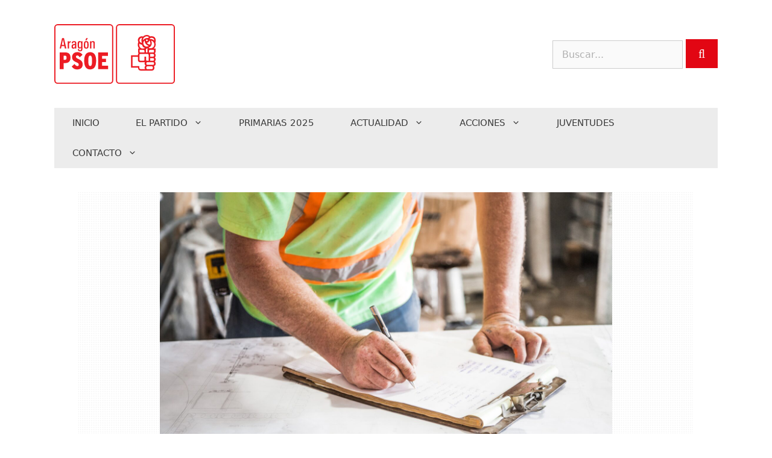

--- FILE ---
content_type: text/html; charset=UTF-8
request_url: https://aragonpsoe.es/blog/2021/07/21/aragon-recibira-20-millones-de-euros-de-fondos-europeos-para-impulsar-politicas-activas-de-empleo/
body_size: 23593
content:
<!DOCTYPE html>
<html lang="es">
<head>
	<meta charset="UTF-8">
	<meta name='robots' content='index, follow, max-image-preview:large, max-snippet:-1, max-video-preview:-1' />
<meta name="viewport" content="width=device-width, initial-scale=1">
	<!-- This site is optimized with the Yoast SEO plugin v26.6 - https://yoast.com/wordpress/plugins/seo/ -->
	<title>Aragón recibirá 20 millones de euros de fondos europeos para impulsar políticas activas de empleo | PSOE Aragón</title>
	<link rel="canonical" href="https://aragonpsoe.es/blog/2021/07/21/aragon-recibira-20-millones-de-euros-de-fondos-europeos-para-impulsar-politicas-activas-de-empleo/" />
	<meta property="og:locale" content="es_ES" />
	<meta property="og:type" content="article" />
	<meta property="og:title" content="Aragón recibirá 20 millones de euros de fondos europeos para impulsar políticas activas de empleo | PSOE Aragón" />
	<meta property="og:description" content="Marta Gastón ha participado en la reunión de la Conferencia Sectorial de Empleo y Asuntos Laborales en la que se han repartido fondos europeos con cargo al Mecanismo de Recuperación y Resiliencia" />
	<meta property="og:url" content="https://aragonpsoe.es/blog/2021/07/21/aragon-recibira-20-millones-de-euros-de-fondos-europeos-para-impulsar-politicas-activas-de-empleo/" />
	<meta property="og:site_name" content="PSOE Aragón" />
	<meta property="article:publisher" content="https://www.facebook.com/psoearagon" />
	<meta property="article:published_time" content="2021-07-21T12:26:00+00:00" />
	<meta property="og:image" content="https://aragonpsoe.es/wp-content/uploads/2021/07/pexels-burst-544965-scaled.jpg" />
	<meta property="og:image:width" content="2000" />
	<meta property="og:image:height" content="1333" />
	<meta property="og:image:type" content="image/jpeg" />
	<meta name="author" content="Aragón PSOE" />
	<meta name="twitter:card" content="summary_large_image" />
	<meta name="twitter:creator" content="@wpscps" />
	<meta name="twitter:site" content="@aragonpsoe" />
	<meta name="twitter:label1" content="Escrito por" />
	<meta name="twitter:data1" content="Aragón PSOE" />
	<meta name="twitter:label2" content="Tiempo de lectura" />
	<meta name="twitter:data2" content="2 minutos" />
	<script type="application/ld+json" class="yoast-schema-graph">{"@context":"https://schema.org","@graph":[{"@type":"Article","@id":"https://aragonpsoe.es/blog/2021/07/21/aragon-recibira-20-millones-de-euros-de-fondos-europeos-para-impulsar-politicas-activas-de-empleo/#article","isPartOf":{"@id":"https://aragonpsoe.es/blog/2021/07/21/aragon-recibira-20-millones-de-euros-de-fondos-europeos-para-impulsar-politicas-activas-de-empleo/"},"author":{"name":"Aragón PSOE","@id":"https://aragonpsoe.es/#/schema/person/35af5229f74c4a98236221dfc61cecdc"},"headline":"Aragón recibirá 20 millones de euros de fondos europeos para impulsar políticas activas de empleo","datePublished":"2021-07-21T12:26:00+00:00","mainEntityOfPage":{"@id":"https://aragonpsoe.es/blog/2021/07/21/aragon-recibira-20-millones-de-euros-de-fondos-europeos-para-impulsar-politicas-activas-de-empleo/"},"wordCount":483,"publisher":{"@id":"https://aragonpsoe.es/#organization"},"image":{"@id":"https://aragonpsoe.es/blog/2021/07/21/aragon-recibira-20-millones-de-euros-de-fondos-europeos-para-impulsar-politicas-activas-de-empleo/#primaryimage"},"thumbnailUrl":"https://aragonpsoe.es/wp-content/uploads/2021/07/pexels-burst-544965-scaled.jpg","keywords":["Empleo"],"articleSection":["Noticias"],"inLanguage":"es"},{"@type":"WebPage","@id":"https://aragonpsoe.es/blog/2021/07/21/aragon-recibira-20-millones-de-euros-de-fondos-europeos-para-impulsar-politicas-activas-de-empleo/","url":"https://aragonpsoe.es/blog/2021/07/21/aragon-recibira-20-millones-de-euros-de-fondos-europeos-para-impulsar-politicas-activas-de-empleo/","name":"Aragón recibirá 20 millones de euros de fondos europeos para impulsar políticas activas de empleo | PSOE Aragón","isPartOf":{"@id":"https://aragonpsoe.es/#website"},"primaryImageOfPage":{"@id":"https://aragonpsoe.es/blog/2021/07/21/aragon-recibira-20-millones-de-euros-de-fondos-europeos-para-impulsar-politicas-activas-de-empleo/#primaryimage"},"image":{"@id":"https://aragonpsoe.es/blog/2021/07/21/aragon-recibira-20-millones-de-euros-de-fondos-europeos-para-impulsar-politicas-activas-de-empleo/#primaryimage"},"thumbnailUrl":"https://aragonpsoe.es/wp-content/uploads/2021/07/pexels-burst-544965-scaled.jpg","datePublished":"2021-07-21T12:26:00+00:00","breadcrumb":{"@id":"https://aragonpsoe.es/blog/2021/07/21/aragon-recibira-20-millones-de-euros-de-fondos-europeos-para-impulsar-politicas-activas-de-empleo/#breadcrumb"},"inLanguage":"es","potentialAction":[{"@type":"ReadAction","target":["https://aragonpsoe.es/blog/2021/07/21/aragon-recibira-20-millones-de-euros-de-fondos-europeos-para-impulsar-politicas-activas-de-empleo/"]}]},{"@type":"ImageObject","inLanguage":"es","@id":"https://aragonpsoe.es/blog/2021/07/21/aragon-recibira-20-millones-de-euros-de-fondos-europeos-para-impulsar-politicas-activas-de-empleo/#primaryimage","url":"https://aragonpsoe.es/wp-content/uploads/2021/07/pexels-burst-544965-scaled.jpg","contentUrl":"https://aragonpsoe.es/wp-content/uploads/2021/07/pexels-burst-544965-scaled.jpg","width":2000,"height":1333},{"@type":"BreadcrumbList","@id":"https://aragonpsoe.es/blog/2021/07/21/aragon-recibira-20-millones-de-euros-de-fondos-europeos-para-impulsar-politicas-activas-de-empleo/#breadcrumb","itemListElement":[{"@type":"ListItem","position":1,"name":"Portada","item":"https://aragonpsoe.es/"},{"@type":"ListItem","position":2,"name":"Actualidad","item":"https://aragonpsoe.es/actualidad/"},{"@type":"ListItem","position":3,"name":"Aragón recibirá 20 millones de euros de fondos europeos para impulsar políticas activas de empleo"}]},{"@type":"WebSite","@id":"https://aragonpsoe.es/#website","url":"https://aragonpsoe.es/","name":"PSOE Aragón","description":"Web Oficial del PSOE en Aragón","publisher":{"@id":"https://aragonpsoe.es/#organization"},"potentialAction":[{"@type":"SearchAction","target":{"@type":"EntryPoint","urlTemplate":"https://aragonpsoe.es/?s={search_term_string}"},"query-input":{"@type":"PropertyValueSpecification","valueRequired":true,"valueName":"search_term_string"}}],"inLanguage":"es"},{"@type":"Organization","@id":"https://aragonpsoe.es/#organization","name":"PSOE Aragón","url":"https://aragonpsoe.es/","logo":{"@type":"ImageObject","inLanguage":"es","@id":"https://aragonpsoe.es/#/schema/logo/image/","url":"https://aragonpsoe.es/wp-content/uploads/2021/08/Logo-ARAGON-PSOE.svg","contentUrl":"https://aragonpsoe.es/wp-content/uploads/2021/08/Logo-ARAGON-PSOE.svg","width":413,"height":204,"caption":"PSOE Aragón"},"image":{"@id":"https://aragonpsoe.es/#/schema/logo/image/"},"sameAs":["https://www.facebook.com/psoearagon","https://x.com/aragonpsoe","https://www.youtube.com/channel/UC8H5HKrI1UnVYwTShFdbrzg"]},{"@type":"Person","@id":"https://aragonpsoe.es/#/schema/person/35af5229f74c4a98236221dfc61cecdc","name":"Aragón PSOE","sameAs":["https://x.com/wpscps"],"url":"https://aragonpsoe.es/blog/author/aragonpsoe/"}]}</script>
	<!-- / Yoast SEO plugin. -->


<link href='https://fonts.gstatic.com' crossorigin rel='preconnect' />
<link href='https://fonts.googleapis.com' crossorigin rel='preconnect' />
<link rel="alternate" type="application/rss+xml" title="PSOE Aragón &raquo; Feed" href="https://aragonpsoe.es/feed/" />
<link rel="alternate" type="application/rss+xml" title="PSOE Aragón &raquo; Feed de los comentarios" href="https://aragonpsoe.es/comments/feed/" />
<link rel="alternate" title="oEmbed (JSON)" type="application/json+oembed" href="https://aragonpsoe.es/wp-json/oembed/1.0/embed?url=https%3A%2F%2Faragonpsoe.es%2Fblog%2F2021%2F07%2F21%2Faragon-recibira-20-millones-de-euros-de-fondos-europeos-para-impulsar-politicas-activas-de-empleo%2F" />
<link rel="alternate" title="oEmbed (XML)" type="text/xml+oembed" href="https://aragonpsoe.es/wp-json/oembed/1.0/embed?url=https%3A%2F%2Faragonpsoe.es%2Fblog%2F2021%2F07%2F21%2Faragon-recibira-20-millones-de-euros-de-fondos-europeos-para-impulsar-politicas-activas-de-empleo%2F&#038;format=xml" />
<style id='wp-img-auto-sizes-contain-inline-css'>
img:is([sizes=auto i],[sizes^="auto," i]){contain-intrinsic-size:3000px 1500px}
/*# sourceURL=wp-img-auto-sizes-contain-inline-css */
</style>

<link rel='stylesheet' id='generate-fonts-css' href='//fonts.googleapis.com/css?family=Oswald:regular,700' media='all' />
<style id='wp-emoji-styles-inline-css'>

	img.wp-smiley, img.emoji {
		display: inline !important;
		border: none !important;
		box-shadow: none !important;
		height: 1em !important;
		width: 1em !important;
		margin: 0 0.07em !important;
		vertical-align: -0.1em !important;
		background: none !important;
		padding: 0 !important;
	}
/*# sourceURL=wp-emoji-styles-inline-css */
</style>
<link rel='stylesheet' id='wp-block-library-css' href='https://aragonpsoe.es/wp-includes/css/dist/block-library/style.min.css?ver=6.9' media='all' />
<style id='classic-theme-styles-inline-css'>
/*! This file is auto-generated */
.wp-block-button__link{color:#fff;background-color:#32373c;border-radius:9999px;box-shadow:none;text-decoration:none;padding:calc(.667em + 2px) calc(1.333em + 2px);font-size:1.125em}.wp-block-file__button{background:#32373c;color:#fff;text-decoration:none}
/*# sourceURL=/wp-includes/css/classic-themes.min.css */
</style>
<style id='safe-svg-svg-icon-style-inline-css'>
.safe-svg-cover{text-align:center}.safe-svg-cover .safe-svg-inside{display:inline-block;max-width:100%}.safe-svg-cover svg{fill:currentColor;height:100%;max-height:100%;max-width:100%;width:100%}

/*# sourceURL=https://aragonpsoe.es/wp-content/plugins/safe-svg/dist/safe-svg-block-frontend.css */
</style>
<style id='global-styles-inline-css'>
:root{--wp--preset--aspect-ratio--square: 1;--wp--preset--aspect-ratio--4-3: 4/3;--wp--preset--aspect-ratio--3-4: 3/4;--wp--preset--aspect-ratio--3-2: 3/2;--wp--preset--aspect-ratio--2-3: 2/3;--wp--preset--aspect-ratio--16-9: 16/9;--wp--preset--aspect-ratio--9-16: 9/16;--wp--preset--color--black: #000000;--wp--preset--color--cyan-bluish-gray: #abb8c3;--wp--preset--color--white: #ffffff;--wp--preset--color--pale-pink: #f78da7;--wp--preset--color--vivid-red: #cf2e2e;--wp--preset--color--luminous-vivid-orange: #ff6900;--wp--preset--color--luminous-vivid-amber: #fcb900;--wp--preset--color--light-green-cyan: #7bdcb5;--wp--preset--color--vivid-green-cyan: #00d084;--wp--preset--color--pale-cyan-blue: #8ed1fc;--wp--preset--color--vivid-cyan-blue: #0693e3;--wp--preset--color--vivid-purple: #9b51e0;--wp--preset--color--contrast: var(--contrast);--wp--preset--color--contrast-2: var(--contrast-2);--wp--preset--color--contrast-3: var(--contrast-3);--wp--preset--color--base: var(--base);--wp--preset--color--base-2: var(--base-2);--wp--preset--color--base-3: var(--base-3);--wp--preset--color--accent: var(--accent);--wp--preset--gradient--vivid-cyan-blue-to-vivid-purple: linear-gradient(135deg,rgb(6,147,227) 0%,rgb(155,81,224) 100%);--wp--preset--gradient--light-green-cyan-to-vivid-green-cyan: linear-gradient(135deg,rgb(122,220,180) 0%,rgb(0,208,130) 100%);--wp--preset--gradient--luminous-vivid-amber-to-luminous-vivid-orange: linear-gradient(135deg,rgb(252,185,0) 0%,rgb(255,105,0) 100%);--wp--preset--gradient--luminous-vivid-orange-to-vivid-red: linear-gradient(135deg,rgb(255,105,0) 0%,rgb(207,46,46) 100%);--wp--preset--gradient--very-light-gray-to-cyan-bluish-gray: linear-gradient(135deg,rgb(238,238,238) 0%,rgb(169,184,195) 100%);--wp--preset--gradient--cool-to-warm-spectrum: linear-gradient(135deg,rgb(74,234,220) 0%,rgb(151,120,209) 20%,rgb(207,42,186) 40%,rgb(238,44,130) 60%,rgb(251,105,98) 80%,rgb(254,248,76) 100%);--wp--preset--gradient--blush-light-purple: linear-gradient(135deg,rgb(255,206,236) 0%,rgb(152,150,240) 100%);--wp--preset--gradient--blush-bordeaux: linear-gradient(135deg,rgb(254,205,165) 0%,rgb(254,45,45) 50%,rgb(107,0,62) 100%);--wp--preset--gradient--luminous-dusk: linear-gradient(135deg,rgb(255,203,112) 0%,rgb(199,81,192) 50%,rgb(65,88,208) 100%);--wp--preset--gradient--pale-ocean: linear-gradient(135deg,rgb(255,245,203) 0%,rgb(182,227,212) 50%,rgb(51,167,181) 100%);--wp--preset--gradient--electric-grass: linear-gradient(135deg,rgb(202,248,128) 0%,rgb(113,206,126) 100%);--wp--preset--gradient--midnight: linear-gradient(135deg,rgb(2,3,129) 0%,rgb(40,116,252) 100%);--wp--preset--font-size--small: 13px;--wp--preset--font-size--medium: 20px;--wp--preset--font-size--large: 36px;--wp--preset--font-size--x-large: 42px;--wp--preset--spacing--20: 0.44rem;--wp--preset--spacing--30: 0.67rem;--wp--preset--spacing--40: 1rem;--wp--preset--spacing--50: 1.5rem;--wp--preset--spacing--60: 2.25rem;--wp--preset--spacing--70: 3.38rem;--wp--preset--spacing--80: 5.06rem;--wp--preset--shadow--natural: 6px 6px 9px rgba(0, 0, 0, 0.2);--wp--preset--shadow--deep: 12px 12px 50px rgba(0, 0, 0, 0.4);--wp--preset--shadow--sharp: 6px 6px 0px rgba(0, 0, 0, 0.2);--wp--preset--shadow--outlined: 6px 6px 0px -3px rgb(255, 255, 255), 6px 6px rgb(0, 0, 0);--wp--preset--shadow--crisp: 6px 6px 0px rgb(0, 0, 0);}:where(.is-layout-flex){gap: 0.5em;}:where(.is-layout-grid){gap: 0.5em;}body .is-layout-flex{display: flex;}.is-layout-flex{flex-wrap: wrap;align-items: center;}.is-layout-flex > :is(*, div){margin: 0;}body .is-layout-grid{display: grid;}.is-layout-grid > :is(*, div){margin: 0;}:where(.wp-block-columns.is-layout-flex){gap: 2em;}:where(.wp-block-columns.is-layout-grid){gap: 2em;}:where(.wp-block-post-template.is-layout-flex){gap: 1.25em;}:where(.wp-block-post-template.is-layout-grid){gap: 1.25em;}.has-black-color{color: var(--wp--preset--color--black) !important;}.has-cyan-bluish-gray-color{color: var(--wp--preset--color--cyan-bluish-gray) !important;}.has-white-color{color: var(--wp--preset--color--white) !important;}.has-pale-pink-color{color: var(--wp--preset--color--pale-pink) !important;}.has-vivid-red-color{color: var(--wp--preset--color--vivid-red) !important;}.has-luminous-vivid-orange-color{color: var(--wp--preset--color--luminous-vivid-orange) !important;}.has-luminous-vivid-amber-color{color: var(--wp--preset--color--luminous-vivid-amber) !important;}.has-light-green-cyan-color{color: var(--wp--preset--color--light-green-cyan) !important;}.has-vivid-green-cyan-color{color: var(--wp--preset--color--vivid-green-cyan) !important;}.has-pale-cyan-blue-color{color: var(--wp--preset--color--pale-cyan-blue) !important;}.has-vivid-cyan-blue-color{color: var(--wp--preset--color--vivid-cyan-blue) !important;}.has-vivid-purple-color{color: var(--wp--preset--color--vivid-purple) !important;}.has-black-background-color{background-color: var(--wp--preset--color--black) !important;}.has-cyan-bluish-gray-background-color{background-color: var(--wp--preset--color--cyan-bluish-gray) !important;}.has-white-background-color{background-color: var(--wp--preset--color--white) !important;}.has-pale-pink-background-color{background-color: var(--wp--preset--color--pale-pink) !important;}.has-vivid-red-background-color{background-color: var(--wp--preset--color--vivid-red) !important;}.has-luminous-vivid-orange-background-color{background-color: var(--wp--preset--color--luminous-vivid-orange) !important;}.has-luminous-vivid-amber-background-color{background-color: var(--wp--preset--color--luminous-vivid-amber) !important;}.has-light-green-cyan-background-color{background-color: var(--wp--preset--color--light-green-cyan) !important;}.has-vivid-green-cyan-background-color{background-color: var(--wp--preset--color--vivid-green-cyan) !important;}.has-pale-cyan-blue-background-color{background-color: var(--wp--preset--color--pale-cyan-blue) !important;}.has-vivid-cyan-blue-background-color{background-color: var(--wp--preset--color--vivid-cyan-blue) !important;}.has-vivid-purple-background-color{background-color: var(--wp--preset--color--vivid-purple) !important;}.has-black-border-color{border-color: var(--wp--preset--color--black) !important;}.has-cyan-bluish-gray-border-color{border-color: var(--wp--preset--color--cyan-bluish-gray) !important;}.has-white-border-color{border-color: var(--wp--preset--color--white) !important;}.has-pale-pink-border-color{border-color: var(--wp--preset--color--pale-pink) !important;}.has-vivid-red-border-color{border-color: var(--wp--preset--color--vivid-red) !important;}.has-luminous-vivid-orange-border-color{border-color: var(--wp--preset--color--luminous-vivid-orange) !important;}.has-luminous-vivid-amber-border-color{border-color: var(--wp--preset--color--luminous-vivid-amber) !important;}.has-light-green-cyan-border-color{border-color: var(--wp--preset--color--light-green-cyan) !important;}.has-vivid-green-cyan-border-color{border-color: var(--wp--preset--color--vivid-green-cyan) !important;}.has-pale-cyan-blue-border-color{border-color: var(--wp--preset--color--pale-cyan-blue) !important;}.has-vivid-cyan-blue-border-color{border-color: var(--wp--preset--color--vivid-cyan-blue) !important;}.has-vivid-purple-border-color{border-color: var(--wp--preset--color--vivid-purple) !important;}.has-vivid-cyan-blue-to-vivid-purple-gradient-background{background: var(--wp--preset--gradient--vivid-cyan-blue-to-vivid-purple) !important;}.has-light-green-cyan-to-vivid-green-cyan-gradient-background{background: var(--wp--preset--gradient--light-green-cyan-to-vivid-green-cyan) !important;}.has-luminous-vivid-amber-to-luminous-vivid-orange-gradient-background{background: var(--wp--preset--gradient--luminous-vivid-amber-to-luminous-vivid-orange) !important;}.has-luminous-vivid-orange-to-vivid-red-gradient-background{background: var(--wp--preset--gradient--luminous-vivid-orange-to-vivid-red) !important;}.has-very-light-gray-to-cyan-bluish-gray-gradient-background{background: var(--wp--preset--gradient--very-light-gray-to-cyan-bluish-gray) !important;}.has-cool-to-warm-spectrum-gradient-background{background: var(--wp--preset--gradient--cool-to-warm-spectrum) !important;}.has-blush-light-purple-gradient-background{background: var(--wp--preset--gradient--blush-light-purple) !important;}.has-blush-bordeaux-gradient-background{background: var(--wp--preset--gradient--blush-bordeaux) !important;}.has-luminous-dusk-gradient-background{background: var(--wp--preset--gradient--luminous-dusk) !important;}.has-pale-ocean-gradient-background{background: var(--wp--preset--gradient--pale-ocean) !important;}.has-electric-grass-gradient-background{background: var(--wp--preset--gradient--electric-grass) !important;}.has-midnight-gradient-background{background: var(--wp--preset--gradient--midnight) !important;}.has-small-font-size{font-size: var(--wp--preset--font-size--small) !important;}.has-medium-font-size{font-size: var(--wp--preset--font-size--medium) !important;}.has-large-font-size{font-size: var(--wp--preset--font-size--large) !important;}.has-x-large-font-size{font-size: var(--wp--preset--font-size--x-large) !important;}
:where(.wp-block-post-template.is-layout-flex){gap: 1.25em;}:where(.wp-block-post-template.is-layout-grid){gap: 1.25em;}
:where(.wp-block-term-template.is-layout-flex){gap: 1.25em;}:where(.wp-block-term-template.is-layout-grid){gap: 1.25em;}
:where(.wp-block-columns.is-layout-flex){gap: 2em;}:where(.wp-block-columns.is-layout-grid){gap: 2em;}
:root :where(.wp-block-pullquote){font-size: 1.5em;line-height: 1.6;}
/*# sourceURL=global-styles-inline-css */
</style>
<link rel='stylesheet' id='contact-form-7-css' href='https://aragonpsoe.es/wp-content/plugins/contact-form-7/includes/css/styles.css?ver=6.1.4' media='all' />
<link rel='stylesheet' id='wp-show-posts-css' href='https://aragonpsoe.es/wp-content/plugins/wp-show-posts/css/wp-show-posts-min.css?ver=1.1.6' media='all' />
<link rel='stylesheet' id='wp-show-posts-pro-css' href='https://aragonpsoe.es/wp-content/plugins/wp-show-posts-pro/css/wp-show-posts.min.css?ver=1.0.0' media='all' />
<link rel='stylesheet' id='wpb-google-fonts-css' href='https://fonts.googleapis.com/css?family=Poppins&#038;ver=6.9' media='all' />
<link rel='stylesheet' id='generate-widget-areas-css' href='https://aragonpsoe.es/wp-content/themes/generatepress/assets/css/components/widget-areas.min.css?ver=3.6.1' media='all' />
<link rel='stylesheet' id='generate-style-css' href='https://aragonpsoe.es/wp-content/themes/generatepress/assets/css/main.min.css?ver=3.6.1' media='all' />
<style id='generate-style-inline-css'>
body{background-color:#ffffff;color:#3a3a3a;}a{color:#e20613;}a:hover, a:focus, a:active{color:#000000;}.grid-container{max-width:1100px;}.wp-block-group__inner-container{max-width:1100px;margin-left:auto;margin-right:auto;}.site-header .header-image{width:200px;}:root{--contrast:#222222;--contrast-2:#575760;--contrast-3:#b2b2be;--base:#f0f0f0;--base-2:#f7f8f9;--base-3:#ffffff;--accent:#1e73be;}:root .has-contrast-color{color:var(--contrast);}:root .has-contrast-background-color{background-color:var(--contrast);}:root .has-contrast-2-color{color:var(--contrast-2);}:root .has-contrast-2-background-color{background-color:var(--contrast-2);}:root .has-contrast-3-color{color:var(--contrast-3);}:root .has-contrast-3-background-color{background-color:var(--contrast-3);}:root .has-base-color{color:var(--base);}:root .has-base-background-color{background-color:var(--base);}:root .has-base-2-color{color:var(--base-2);}:root .has-base-2-background-color{background-color:var(--base-2);}:root .has-base-3-color{color:var(--base-3);}:root .has-base-3-background-color{background-color:var(--base-3);}:root .has-accent-color{color:var(--accent);}:root .has-accent-background-color{background-color:var(--accent);}body, button, input, select, textarea{font-family:-apple-system, system-ui, BlinkMacSystemFont, "Segoe UI", Helvetica, Arial, sans-serif, "Apple Color Emoji", "Segoe UI Emoji", "Segoe UI Symbol";}body{line-height:1.5;}.entry-content > [class*="wp-block-"]:not(:last-child):not(.wp-block-heading){margin-bottom:1.5em;}.main-title{font-size:45px;}.main-navigation a, .menu-toggle{text-transform:uppercase;}.main-navigation .main-nav ul ul li a{font-size:14px;}.widget-title{text-transform:uppercase;font-size:15px;}.sidebar .widget, .footer-widgets .widget{font-size:17px;}h1{font-family:"Oswald", sans-serif;font-weight:400;text-transform:uppercase;font-size:40px;}h2{font-family:"Oswald", sans-serif;font-weight:400;font-size:25px;}h3{font-weight:400;font-size:20px;}h4{font-size:inherit;}h5{font-size:inherit;}@media (max-width:768px){.main-title{font-size:30px;}h1{font-size:30px;}h2{font-size:25px;}}.top-bar{background-color:#636363;color:#ffffff;}.top-bar a{color:#ffffff;}.top-bar a:hover{color:#303030;}.site-header{background-color:#ffffff;color:#3a3a3a;}.site-header a{color:#3a3a3a;}.main-title a,.main-title a:hover{color:#222222;}.site-description{color:#757575;}.main-navigation,.main-navigation ul ul{background-color:#ececec;}.main-navigation .main-nav ul li a, .main-navigation .menu-toggle, .main-navigation .menu-bar-items{color:#3a3a3a;}.main-navigation .main-nav ul li:not([class*="current-menu-"]):hover > a, .main-navigation .main-nav ul li:not([class*="current-menu-"]):focus > a, .main-navigation .main-nav ul li.sfHover:not([class*="current-menu-"]) > a, .main-navigation .menu-bar-item:hover > a, .main-navigation .menu-bar-item.sfHover > a{color:#e20613;}button.menu-toggle:hover,button.menu-toggle:focus{color:#3a3a3a;}.main-navigation .main-nav ul li[class*="current-menu-"] > a{color:#e20613;}.navigation-search input[type="search"],.navigation-search input[type="search"]:active, .navigation-search input[type="search"]:focus, .main-navigation .main-nav ul li.search-item.active > a, .main-navigation .menu-bar-items .search-item.active > a{color:#e20613;}.main-navigation ul ul{background-color:#3f3f3f;}.main-navigation .main-nav ul ul li a{color:#ffffff;}.main-navigation .main-nav ul ul li:not([class*="current-menu-"]):hover > a,.main-navigation .main-nav ul ul li:not([class*="current-menu-"]):focus > a, .main-navigation .main-nav ul ul li.sfHover:not([class*="current-menu-"]) > a{color:#ffffff;background-color:#4f4f4f;}.main-navigation .main-nav ul ul li[class*="current-menu-"] > a{color:#ffffff;background-color:#4f4f4f;}.separate-containers .inside-article, .separate-containers .comments-area, .separate-containers .page-header, .one-container .container, .separate-containers .paging-navigation, .inside-page-header{background-color:#ffffff;}.entry-meta{color:#595959;}.entry-meta a{color:#595959;}.entry-meta a:hover{color:#e20613;}.sidebar .widget{background-color:#ffffff;}.sidebar .widget .widget-title{color:#000000;}.footer-widgets{color:#0a0a0a;background-color:#646262;}.footer-widgets a{color:#ececec;}.footer-widgets .widget-title{color:#ffffff;}.site-info{color:#ffffff;background-color:#3a3a3a;}.site-info a{color:#ffffff;}.site-info a:hover{color:#606060;}.footer-bar .widget_nav_menu .current-menu-item a{color:#606060;}input[type="text"],input[type="email"],input[type="url"],input[type="password"],input[type="search"],input[type="tel"],input[type="number"],textarea,select{color:#666666;background-color:#fafafa;border-color:#cccccc;}input[type="text"]:focus,input[type="email"]:focus,input[type="url"]:focus,input[type="password"]:focus,input[type="search"]:focus,input[type="tel"]:focus,input[type="number"]:focus,textarea:focus,select:focus{color:#666666;background-color:#ffffff;border-color:#bfbfbf;}button,html input[type="button"],input[type="reset"],input[type="submit"],a.button,a.wp-block-button__link:not(.has-background){color:#ffffff;background-color:#e20613;}button:hover,html input[type="button"]:hover,input[type="reset"]:hover,input[type="submit"]:hover,a.button:hover,button:focus,html input[type="button"]:focus,input[type="reset"]:focus,input[type="submit"]:focus,a.button:focus,a.wp-block-button__link:not(.has-background):active,a.wp-block-button__link:not(.has-background):focus,a.wp-block-button__link:not(.has-background):hover{color:#ffffff;background-color:#f60715;}a.generate-back-to-top{background-color:rgba( 0,0,0,0.4 );color:#ffffff;}a.generate-back-to-top:hover,a.generate-back-to-top:focus{background-color:rgba( 0,0,0,0.6 );color:#ffffff;}:root{--gp-search-modal-bg-color:var(--base-3);--gp-search-modal-text-color:var(--contrast);--gp-search-modal-overlay-bg-color:rgba(0,0,0,0.2);}@media (max-width: 768px){.main-navigation .menu-bar-item:hover > a, .main-navigation .menu-bar-item.sfHover > a{background:none;color:#3a3a3a;}}.inside-top-bar{padding:10px;}.inside-top-bar.grid-container{max-width:1120px;}.inside-header{padding:40px;}.inside-header.grid-container{max-width:1180px;}.separate-containers .inside-article, .separate-containers .comments-area, .separate-containers .page-header, .separate-containers .paging-navigation, .one-container .site-content, .inside-page-header{padding:40px 0px 40px 0px;}.site-main .wp-block-group__inner-container{padding:40px 0px 40px 0px;}.separate-containers .paging-navigation{padding-top:20px;padding-bottom:20px;}.entry-content .alignwide, body:not(.no-sidebar) .entry-content .alignfull{margin-left:-0px;width:calc(100% + 0px);max-width:calc(100% + 0px);}.one-container.right-sidebar .site-main,.one-container.both-right .site-main{margin-right:0px;}.one-container.left-sidebar .site-main,.one-container.both-left .site-main{margin-left:0px;}.one-container.both-sidebars .site-main{margin:0px;}.main-navigation .main-nav ul li a,.menu-toggle,.main-navigation .menu-bar-item > a{padding-left:30px;padding-right:30px;line-height:50px;}.main-navigation .main-nav ul ul li a{padding:10px 30px 10px 30px;}.navigation-search input[type="search"]{height:50px;}.rtl .menu-item-has-children .dropdown-menu-toggle{padding-left:30px;}.menu-item-has-children .dropdown-menu-toggle{padding-right:30px;}.rtl .main-navigation .main-nav ul li.menu-item-has-children > a{padding-right:30px;}.footer-widgets-container.grid-container{max-width:1180px;}.inside-site-info{padding:20px;}.inside-site-info.grid-container{max-width:1140px;}@media (max-width:768px){.separate-containers .inside-article, .separate-containers .comments-area, .separate-containers .page-header, .separate-containers .paging-navigation, .one-container .site-content, .inside-page-header{padding:20px;}.site-main .wp-block-group__inner-container{padding:20px;}.inside-site-info{padding-right:10px;padding-left:10px;}.entry-content .alignwide, body:not(.no-sidebar) .entry-content .alignfull{margin-left:-20px;width:calc(100% + 40px);max-width:calc(100% + 40px);}.one-container .site-main .paging-navigation{margin-bottom:20px;}}.is-right-sidebar{width:25%;}.is-left-sidebar{width:25%;}.site-content .content-area{width:100%;}@media (max-width: 768px){.main-navigation .menu-toggle,.sidebar-nav-mobile:not(#sticky-placeholder){display:block;}.main-navigation ul,.gen-sidebar-nav,.main-navigation:not(.slideout-navigation):not(.toggled) .main-nav > ul,.has-inline-mobile-toggle #site-navigation .inside-navigation > *:not(.navigation-search):not(.main-nav){display:none;}.nav-align-right .inside-navigation,.nav-align-center .inside-navigation{justify-content:space-between;}}
.elementor-template-full-width .site-content{display:block;}
/*# sourceURL=generate-style-inline-css */
</style>
<link rel='stylesheet' id='generate-child-css' href='https://aragonpsoe.es/wp-content/themes/generatepress_child/style.css?ver=1517228789' media='all' />
<link rel='stylesheet' id='slb_core-css' href='https://aragonpsoe.es/wp-content/plugins/simple-lightbox/client/css/app.css?ver=2.9.4' media='all' />
<link rel='stylesheet' id='wp-pagenavi-css' href='https://aragonpsoe.es/wp-content/plugins/wp-pagenavi/pagenavi-css.css?ver=2.70' media='all' />
<link rel='stylesheet' id='tablepress-default-css' href='https://aragonpsoe.es/wp-content/plugins/tablepress/css/build/default.css?ver=3.2.6' media='all' />
<link rel='stylesheet' id='generate-blog-images-css' href='https://aragonpsoe.es/wp-content/plugins/gp-premium/blog/functions/css/featured-images.min.css?ver=2.5.5' media='all' />
<link rel='stylesheet' id='__EPYT__style-css' href='https://aragonpsoe.es/wp-content/plugins/youtube-embed-plus/styles/ytprefs.min.css?ver=14.2.3.3' media='all' />
<style id='__EPYT__style-inline-css'>

                .epyt-gallery-thumb {
                        width: 33.333%;
                }
                
/*# sourceURL=__EPYT__style-inline-css */
</style>
<!--n2css--><!--n2js--><script src="https://aragonpsoe.es/wp-includes/js/tinymce/tinymce.min.js?ver=49110-20250317" id="wp-tinymce-root-js"></script>
<script src="https://aragonpsoe.es/wp-includes/js/tinymce/plugins/compat3x/plugin.min.js?ver=49110-20250317" id="wp-tinymce-js"></script>
<script src="https://aragonpsoe.es/wp-includes/js/jquery/jquery.min.js?ver=3.7.1" id="jquery-core-js"></script>
<script src="https://aragonpsoe.es/wp-includes/js/jquery/jquery-migrate.min.js?ver=3.4.1" id="jquery-migrate-js"></script>
<script id="__ytprefs__-js-extra">
var _EPYT_ = {"ajaxurl":"https://aragonpsoe.es/wp-admin/admin-ajax.php","security":"41c0609574","gallery_scrolloffset":"20","eppathtoscripts":"https://aragonpsoe.es/wp-content/plugins/youtube-embed-plus/scripts/","eppath":"https://aragonpsoe.es/wp-content/plugins/youtube-embed-plus/","epresponsiveselector":"[\"iframe.__youtube_prefs__\",\"iframe[src*='youtube.com']\",\"iframe[src*='youtube-nocookie.com']\",\"iframe[data-ep-src*='youtube.com']\",\"iframe[data-ep-src*='youtube-nocookie.com']\",\"iframe[data-ep-gallerysrc*='youtube.com']\"]","epdovol":"1","version":"14.2.3.3","evselector":"iframe.__youtube_prefs__[src], iframe[src*=\"youtube.com/embed/\"], iframe[src*=\"youtube-nocookie.com/embed/\"]","ajax_compat":"","maxres_facade":"eager","ytapi_load":"light","pause_others":"","stopMobileBuffer":"1","facade_mode":"","not_live_on_channel":""};
//# sourceURL=__ytprefs__-js-extra
</script>
<script src="https://aragonpsoe.es/wp-content/plugins/youtube-embed-plus/scripts/ytprefs.min.js?ver=14.2.3.3" id="__ytprefs__-js"></script>
<link rel="https://api.w.org/" href="https://aragonpsoe.es/wp-json/" /><link rel="alternate" title="JSON" type="application/json" href="https://aragonpsoe.es/wp-json/wp/v2/posts/19519" /><link rel="EditURI" type="application/rsd+xml" title="RSD" href="https://aragonpsoe.es/xmlrpc.php?rsd" />
<link rel='shortlink' href='https://aragonpsoe.es/?p=19519' />
<!-- Global site tag (gtag.js) - Google Analytics -->
<script async src="https://www.googletagmanager.com/gtag/js?id=UA-129295568-1"></script>
<script>
  window.dataLayer = window.dataLayer || [];
  function gtag(){dataLayer.push(arguments);}
  gtag('js', new Date());

  gtag('config', 'UA-129295568-1');
</script>

<meta name="google-site-verification" content="x7UFtD8AFvcX_VcP5_VIxf7h2ZHNR9XplGO8AiI0RaE" />
<meta name="generator" content="Elementor 3.33.6; features: additional_custom_breakpoints; settings: css_print_method-external, google_font-enabled, font_display-auto">
			<style>
				.e-con.e-parent:nth-of-type(n+4):not(.e-lazyloaded):not(.e-no-lazyload),
				.e-con.e-parent:nth-of-type(n+4):not(.e-lazyloaded):not(.e-no-lazyload) * {
					background-image: none !important;
				}
				@media screen and (max-height: 1024px) {
					.e-con.e-parent:nth-of-type(n+3):not(.e-lazyloaded):not(.e-no-lazyload),
					.e-con.e-parent:nth-of-type(n+3):not(.e-lazyloaded):not(.e-no-lazyload) * {
						background-image: none !important;
					}
				}
				@media screen and (max-height: 640px) {
					.e-con.e-parent:nth-of-type(n+2):not(.e-lazyloaded):not(.e-no-lazyload),
					.e-con.e-parent:nth-of-type(n+2):not(.e-lazyloaded):not(.e-no-lazyload) * {
						background-image: none !important;
					}
				}
			</style>
			<link rel="icon" href="https://aragonpsoe.es/wp-content/uploads/2018/03/cropped-favicon-32x32.png" sizes="32x32" />
<link rel="icon" href="https://aragonpsoe.es/wp-content/uploads/2018/03/cropped-favicon-192x192.png" sizes="192x192" />
<link rel="apple-touch-icon" href="https://aragonpsoe.es/wp-content/uploads/2018/03/cropped-favicon-180x180.png" />
<meta name="msapplication-TileImage" content="https://aragonpsoe.es/wp-content/uploads/2018/03/cropped-favicon-270x270.png" />
		<style id="wp-custom-css">
			.home .page-header-image {
background-color: #d53614;
}

/* LOGO PSOE */
.header-image {
    max-width: 200px;
}
/* LOGO PSOE ANTES DE WIDGET AREA CABECERA EN MOVILES*/
@media (max-width: 768px) {
    .inside-header {
        display: -webkit-box;
        display: -moz-box;
        display: -ms-flexbox;
        display: -webkit-flex;
        display: flex;
        flex-flow: column;
    }
	.inside-header>:not(:last-child):not(.main-navigation) {
				margin-bottom: 0!important;
	}
	
    .site-branding {
        order: 2;
        -webkit-order: 2;
    }
    .site-logo {
        order: 3;
        -webkit-order: 3;
			  margin-bottom: 40px;
    }
    .header-widget {
        order: 4;
        -webkit-order: 4;
    }
}

/* MARGENES PAGINA */
@media (min-width: 769px) {
#page {
    padding: 0 40px;
}
}

/* CUSTOM SEARCH */
input[type="search"].search-field {
    width: 70%;
    min-width: 150px;
}

input[type="search"].search-field::placeholder {
    color: #b0b0b0;
    font-size: 16px;
}

input[type="submit"].search-submit {
    display: inline-block;
    padding: 8px 20px;
    font-family: fontawesome;
    font-size: 20px;
}

@media (min-width:768px){
	.header-widget aside {
		text-align:right;
	}
}

@media (max-width:768px){
    input[type="submit"].search-submit {
        float: none;
    }
}

/* SUB MENU NAVIGATION */
.main-navigation ul ul {
    width: 300px;
}

/* HOME CABECERA CONGRESO */
.home .page-header-image, .page-id-5979 .page-header-image {
    background-color: #e42212;
    width: 100%;
    max-width: none;
    text-align: center;
}

/* HOME REDES */
.redes-container {
	margin: 60px 0;
}

.redes-psoe {
	display: flex;
	margin: 0;
	align-content: stretch;
	justify-content: space-around;
}
.redes-psoe li {
  float: none !important;
  list-style-type: none !important;
	width: 100%;
	text-align: center;
}
.redes-psoe li a {
  margin: 0 8px !important;
  padding: 10px !important;
  background-color: #e20613;
	display:block;
	color: #FFF;
}
.redes-psoe a:hover {
  background-color: #f60715;
}
.redes-psoe li i {
	font-size: 2em;
}
@media (max-width: 460px) {
	.redes-psoe {display: block;}
	.redes-psoe li a {
		margin: 8px !important;}
}

/* HOME NOTICIAS LOOP */
.featured-column{
    width: 100% !important;
}

.featured-column h2.wp-show-posts-entry-title {
    font-size: 32px!important;
}

.featured-column .wp-show-posts-image {
    float: left;
    margin-right: 20px;
}

@media (max-width: 768px) {
    .featured-column .wp-show-posts-image { 
	    width: 100%;
		margin-right: 0;
	}
}

.wp-show-posts h2.wp-show-posts-entry-title {
    font-weight: 700;
    line-height: 1.2em;
    font-size: 23px;
}

.wp-show-posts-image, .post-image {
	background-image: url("/wp-content/uploads/2017/11/subtle_dots.png");
}

@media all and (-webkit-min-device-pixel-ratio : 1.5),
 all and (-o-min-device-pixel-ratio: 3/2),
 all and (min--moz-device-pixel-ratio: 1.5),
 all and (min-device-pixel-ratio: 1.5) {
 
	.page-header-image-single {
		background-image: url("/wp-content/uploads/2017/11/subtle_dots_@2X.png");
	}
}


.wp-show-posts-image img, .post-image img {
    display: block;
    margin: 0 auto;
    padding: 0;
}

.wp-show-posts-entry-meta {
    font-size: 0.65em;
    margin-bottom: 10px;
}

.wp-show-posts-meta a, .wp-show-posts-meta a:visited {
    padding: 2px 10px;
	  display: inline-block;
	  margin-top: 5px;
}

.wp-show-posts-entry-meta .wp-show-posts-posted-on a, .wp-show-posts-entry-meta .wp-show-posts-posted-on a:visited {
    background-color: #e20613;
}

.wp-show-posts-separator {
    display: none;
}

.wp-show-posts-entry-meta .wp-show-posts-terms a, .wp-show-posts-entry-meta .wp-show-posts-terms a:visited {
    background-color: #4a4a4a;
}

@media (max-width: 768px) {
	.wp-show-posts-entry-summary {
		padding-bottom: 40px;
		border-bottom: 1px solid #ececec;
	}
}


/* NOTICIAS ACTUALIDAD LOOP */
.post-image {
    margin-bottom: 1em!important;
}

.entry-header {
    display: flex;
    flex-direction: column-reverse;
}

.entry-meta {
    display: inline-block;
	font-size: 0.65em;
	margin-top: 0!important;

}

.tags-links:before {
    content: "";
	margin-right: 0;
    width: 0;
}

.posted-on, .posted-on:visited {
    color: #FFF!important;
	padding: 2px 10px 3px;
	background-color: #e20613;

}

.tags-links a, .tags-links a:visited {
    color: #FFF!important;
	padding: 2px 10px;
	background-color: #4a4a4a;
  display: inline-block;
  margin: 5px 0 0;
}

h2.entry-title {
    margin: 10px 0 0 0;
    font-family: "Oswald", sans-serif;
	font-weight: 700;
    line-height: 1.2em;
    font-size: 23px;
}

h2.entry-title a {
    color: #3a3a3a;
}

h2.entry-title a:hover {
    color: #e20613;
}

.entry-summary {
  margin-top: 1em!important;
	
}

@media (max-width: 768px) {
	.entry-summary {
		padding-bottom: 40px;
		border-bottom: 1px solid #ececec;
	}
}


/* SINGLE NOTICIAS */
.page-header-image-single {
    text-align: center;
	background-image: url("/wp-content/uploads/2017/11/subtle_dots.png");
}

@media all and (-webkit-min-device-pixel-ratio : 1.5),
 all and (-o-min-device-pixel-ratio: 3/2),
 all and (min--moz-device-pixel-ratio: 1.5),
 all and (min-device-pixel-ratio: 1.5) {
 
	.page-header-image-single {
		background-image: url("/wp-content/uploads/2017/11/subtle_dots_@2X.png");
	}
}

.page-header-image-single img {
    max-height: 500px;
    width: auto;
}

.single .post-navigation {
    display: none;
}

.entradilla {
    font-size: 22px;
    line-height: 1.3em;
    font-weight: 600;
    color: #888;
    margin-top: 20px;
}


/* HIDE GENERATEPRESS NAVIGATION */
.page-numbers {
      display: none;
}

/* PAGE-NAVI NAVIGATION */
.wp-pagenavi {
    text-align: center;
    padding: 20px;
}

.wp-pagenavi a, .wp-pagenavi span {
    padding: 5px 15px;
    display: inline-block;
}


/* Sidebar Cuadro Color */
.sidebar-roja ul {
    margin: 0;
	list-style: none;
}

.sidebar-roja ul li a {
    display: block;
    color: #fff;
    background-color: #f25762;
    padding: 20px 20px;
	margin-bottom: 1px;
}

.sidebar-roja ul li a:hover {
    background-color: #ff8890;
}

.sidebar-roja ul li.current-menu-item > a {
    background-color: #e20613;
}

.sidebar-roja ul ul,
.sidebar-roja ul ul {
	margin:0;
}

.sidebar-roja ul ul li.current-menu-item > a {
    background-color: #404040;
}

.sidebar-roja ul ul li a,
.sidebar-roja ul ul li a {
   padding: 10px 20px 10px 50px;
}

.sidebar-roja .current-menu-parent > a,
.sidebar-roja .current-menu-parent > a:hover {
    background-color: #e20613;
}


/*////////////////////////
// PAGINAS INFORMATIVAS //
////////////////////////*/

/* TITULOS */
.page-info-header {
    padding: 40px 20px;
	color: #FFF;
	text-align: center;
	background-color: #e20613;
}

.titulo-pagina-padre {
    text-transform: uppercase;
}

.page-info-div .so-panel {
    margin-bottom: 0px!important;
}

.page-info-div h2 {
    text-transform: uppercase;
    font-size: 1.8em;
    border-bottom: 1px solid #b5b5b5;
    padding-bottom: .5em;
	margin-top: 40px;
}

.page-info-div h2:first-child {
	margin-top: 0;
}

.page-info-div h3.secciones-conocenos {
    font-size: 1.5em;
    color: #e20613;
	margin-bottom: 0;
	margin-top: 40px;
}

.page-info-div h3.secciones-conocenos:first-child {
	margin-top: 0;
}

.page-info-div h4 {
    font-size: 35px;
    font-family: "Oswald", sans-serif;
}

/* TRANSPARENCIA */

.tabla-transparencia {
    border: 0;
}

.tabla-transparencia td {
    padding: 10px;
    border-width: 1px 0 0;
}

.tabla-transparencia td {
    padding: 12px;
    border-width: 1px 0 0 0;
}

.tabla-transparencia td:not(:first-child) {
    border-width: 1px 0 0 1px;
}

.tabla-transparencia th {
    border-width: 0;
}

.tabla-transparencia th:not(:first-child) {
    border-width: 0 0 0 1px;
}

.tabla-transparencia th:not(:first-child), .tabla-transparencia td:not(:first-child) {
    text-align: center!important;
    width: 20%;
}


/* FOOTER WIDGETS */
.widget-title {
    border-bottom: 1px solid #a0a0a0;
}

/*Banner COOKIES https://silktide.com */
.cc_banner {
    background: #f3f3f3!important;
    color: #737373!important;
}

.cc_message {
    max-width: 1100px;
    margin: auto!important;
    line-height: 1.5em;
}

.cc_container a, .cc_container a:visited {
    color: #676767!important;
    font-weight: bold!important;
}

.cc_container .cc_btn, .cc_container .cc_btn:visited {
    color: #fff!important;
    background-color: #979fa0!important;
}


/* Eventos Calendario Google */
.simcal-event-details p:nth-child(2) {
    color:white;
}

.simcal-event-start,
.simcal-event-address
{color:#3a3a3a!important} 		</style>
		</head>

<body class="wp-singular post-template-default single single-post postid-19519 single-format-standard wp-custom-logo wp-embed-responsive wp-theme-generatepress wp-child-theme-generatepress_child post-image-above-header post-image-aligned-center sticky-menu-fade no-sidebar nav-below-header one-container header-aligned-left dropdown-hover featured-image-active elementor-default elementor-kit-21242" itemtype="https://schema.org/Blog" itemscope>
	<a class="screen-reader-text skip-link" href="#content" title="Saltar al contenido">Saltar al contenido</a>		<header class="site-header" id="masthead" aria-label="Sitio"  itemtype="https://schema.org/WPHeader" itemscope>
			<div class="inside-header grid-container">
				<div class="site-logo">
					<a href="https://aragonpsoe.es/" rel="home">
						<img fetchpriority="high"  class="header-image is-logo-image" alt="PSOE Aragón" src="https://aragonpsoe.es/wp-content/uploads/2021/08/Logo-ARAGON-PSOE.svg" width="413" height="204" />
					</a>
				</div>			<div class="header-widget">
				<aside id="search-3" class="widget inner-padding widget_search"><form method="get" class="search-form" style="display:inline;" action="https://aragonpsoe.es/">
	<label>
		<span class="screen-reader-text">Buscar:</span>
		<input type="search" class="search-field" placeholder="Buscar..." value="" name="s" title="Buscar en PSOE">
	</label>
	<input type="submit" class="search-submit" value="&#xf002;">
</form></aside>			</div>
						</div>
		</header>
				<nav class="main-navigation grid-container sub-menu-right" id="site-navigation" aria-label="Principal"  itemtype="https://schema.org/SiteNavigationElement" itemscope>
			<div class="inside-navigation grid-container">
								<button class="menu-toggle" aria-controls="primary-menu" aria-expanded="false">
					<span class="gp-icon icon-menu-bars"><svg viewBox="0 0 512 512" aria-hidden="true" xmlns="http://www.w3.org/2000/svg" width="1em" height="1em"><path d="M0 96c0-13.255 10.745-24 24-24h464c13.255 0 24 10.745 24 24s-10.745 24-24 24H24c-13.255 0-24-10.745-24-24zm0 160c0-13.255 10.745-24 24-24h464c13.255 0 24 10.745 24 24s-10.745 24-24 24H24c-13.255 0-24-10.745-24-24zm0 160c0-13.255 10.745-24 24-24h464c13.255 0 24 10.745 24 24s-10.745 24-24 24H24c-13.255 0-24-10.745-24-24z" /></svg><svg viewBox="0 0 512 512" aria-hidden="true" xmlns="http://www.w3.org/2000/svg" width="1em" height="1em"><path d="M71.029 71.029c9.373-9.372 24.569-9.372 33.942 0L256 222.059l151.029-151.03c9.373-9.372 24.569-9.372 33.942 0 9.372 9.373 9.372 24.569 0 33.942L289.941 256l151.03 151.029c9.372 9.373 9.372 24.569 0 33.942-9.373 9.372-24.569 9.372-33.942 0L256 289.941l-151.029 151.03c-9.373 9.372-24.569 9.372-33.942 0-9.372-9.373-9.372-24.569 0-33.942L222.059 256 71.029 104.971c-9.372-9.373-9.372-24.569 0-33.942z" /></svg></span><span class="mobile-menu">Menú</span>				</button>
				<div id="primary-menu" class="main-nav"><ul id="menu-menu-principal" class=" menu sf-menu"><li id="menu-item-5280" class="menu-item menu-item-type-post_type menu-item-object-page menu-item-home menu-item-5280"><a href="https://aragonpsoe.es/">Inicio</a></li>
<li id="menu-item-6278" class="menu-item menu-item-type-post_type menu-item-object-page menu-item-has-children menu-item-6278"><a href="https://aragonpsoe.es/el-partido/historia/">El Partido<span role="presentation" class="dropdown-menu-toggle"><span class="gp-icon icon-arrow"><svg viewBox="0 0 330 512" aria-hidden="true" xmlns="http://www.w3.org/2000/svg" width="1em" height="1em"><path d="M305.913 197.085c0 2.266-1.133 4.815-2.833 6.514L171.087 335.593c-1.7 1.7-4.249 2.832-6.515 2.832s-4.815-1.133-6.515-2.832L26.064 203.599c-1.7-1.7-2.832-4.248-2.832-6.514s1.132-4.816 2.832-6.515l14.162-14.163c1.7-1.699 3.966-2.832 6.515-2.832 2.266 0 4.815 1.133 6.515 2.832l111.316 111.317 111.316-111.317c1.7-1.699 4.249-2.832 6.515-2.832s4.815 1.133 6.515 2.832l14.162 14.163c1.7 1.7 2.833 4.249 2.833 6.515z" /></svg></span></span></a>
<ul class="sub-menu">
	<li id="menu-item-5385" class="menu-item menu-item-type-post_type menu-item-object-page menu-item-5385"><a href="https://aragonpsoe.es/el-partido/historia/">Historia</a></li>
	<li id="menu-item-9923" class="menu-item menu-item-type-post_type menu-item-object-page menu-item-9923"><a href="https://aragonpsoe.es/el-partido/nuestros-organos/">Nuestros Órganos</a></li>
	<li id="menu-item-9924" class="menu-item menu-item-type-custom menu-item-object-custom menu-item-has-children menu-item-9924"><a href="#">Conócenos<span role="presentation" class="dropdown-menu-toggle"><span class="gp-icon icon-arrow-right"><svg viewBox="0 0 192 512" aria-hidden="true" xmlns="http://www.w3.org/2000/svg" width="1em" height="1em" fill-rule="evenodd" clip-rule="evenodd" stroke-linejoin="round" stroke-miterlimit="1.414"><path d="M178.425 256.001c0 2.266-1.133 4.815-2.832 6.515L43.599 394.509c-1.7 1.7-4.248 2.833-6.514 2.833s-4.816-1.133-6.515-2.833l-14.163-14.162c-1.699-1.7-2.832-3.966-2.832-6.515 0-2.266 1.133-4.815 2.832-6.515l111.317-111.316L16.407 144.685c-1.699-1.7-2.832-4.249-2.832-6.515s1.133-4.815 2.832-6.515l14.163-14.162c1.7-1.7 4.249-2.833 6.515-2.833s4.815 1.133 6.514 2.833l131.994 131.993c1.7 1.7 2.832 4.249 2.832 6.515z" fill-rule="nonzero" /></svg></span></span></a>
	<ul class="sub-menu">
		<li id="menu-item-9906" class="menu-item menu-item-type-custom menu-item-object-custom menu-item-has-children menu-item-9906"><a href="https://aragonpsoe.es/el-partido/grupo-socialista-cortes-aragon-10-legislatura/">En las instituciones<span role="presentation" class="dropdown-menu-toggle"><span class="gp-icon icon-arrow-right"><svg viewBox="0 0 192 512" aria-hidden="true" xmlns="http://www.w3.org/2000/svg" width="1em" height="1em" fill-rule="evenodd" clip-rule="evenodd" stroke-linejoin="round" stroke-miterlimit="1.414"><path d="M178.425 256.001c0 2.266-1.133 4.815-2.832 6.515L43.599 394.509c-1.7 1.7-4.248 2.833-6.514 2.833s-4.816-1.133-6.515-2.833l-14.163-14.162c-1.699-1.7-2.832-3.966-2.832-6.515 0-2.266 1.133-4.815 2.832-6.515l111.317-111.316L16.407 144.685c-1.699-1.7-2.832-4.249-2.832-6.515s1.133-4.815 2.832-6.515l14.163-14.162c1.7-1.7 4.249-2.833 6.515-2.833s4.815 1.133 6.514 2.833l131.994 131.993c1.7 1.7 2.832 4.249 2.832 6.515z" fill-rule="nonzero" /></svg></span></span></a>
		<ul class="sub-menu">
			<li id="menu-item-9907" class="menu-item menu-item-type-custom menu-item-object-custom menu-item-9907"><a href="https://aragonpsoe.es/el-partido/grupo-socialista-cortes-aragon-11-legislatura/">Cortes de Aragón</a></li>
			<li id="menu-item-9908" class="menu-item menu-item-type-custom menu-item-object-custom menu-item-9908"><a href="https://aragonpsoe.es/el-partido/conocenos-congreso-diputados/">Congreso de los Diputados</a></li>
			<li id="menu-item-9909" class="menu-item menu-item-type-custom menu-item-object-custom menu-item-9909"><a href="https://aragonpsoe.es/el-partido/conocenos-senado/">Senado</a></li>
			<li id="menu-item-9910" class="menu-item menu-item-type-custom menu-item-object-custom menu-item-9910"><a href="https://aragonpsoe.es/el-partido/conocenos-parlamento-europeo/">Parlamento Europeo</a></li>
		</ul>
</li>
		<li id="menu-item-9901" class="menu-item menu-item-type-custom menu-item-object-custom menu-item-has-children menu-item-9901"><a href="#">Federaciones provinciales<span role="presentation" class="dropdown-menu-toggle"><span class="gp-icon icon-arrow-right"><svg viewBox="0 0 192 512" aria-hidden="true" xmlns="http://www.w3.org/2000/svg" width="1em" height="1em" fill-rule="evenodd" clip-rule="evenodd" stroke-linejoin="round" stroke-miterlimit="1.414"><path d="M178.425 256.001c0 2.266-1.133 4.815-2.832 6.515L43.599 394.509c-1.7 1.7-4.248 2.833-6.514 2.833s-4.816-1.133-6.515-2.833l-14.163-14.162c-1.699-1.7-2.832-3.966-2.832-6.515 0-2.266 1.133-4.815 2.832-6.515l111.317-111.316L16.407 144.685c-1.699-1.7-2.832-4.249-2.832-6.515s1.133-4.815 2.832-6.515l14.163-14.162c1.7-1.7 4.249-2.833 6.515-2.833s4.815 1.133 6.514 2.833l131.994 131.993c1.7 1.7 2.832 4.249 2.832 6.515z" fill-rule="nonzero" /></svg></span></span></a>
		<ul class="sub-menu">
			<li id="menu-item-9903" class="menu-item menu-item-type-custom menu-item-object-custom menu-item-9903"><a href="https://zaragoza.aragonpsoe.es/">PSOE Zaragoza</a></li>
			<li id="menu-item-9902" class="menu-item menu-item-type-custom menu-item-object-custom menu-item-9902"><a href="https://huesca.aragonpsoe.es/">PSOE Huesca</a></li>
			<li id="menu-item-9904" class="menu-item menu-item-type-custom menu-item-object-custom menu-item-9904"><a href="https://teruel.aragonpsoe.es/">PSOE Teruel</a></li>
		</ul>
</li>
		<li id="menu-item-9905" class="menu-item menu-item-type-custom menu-item-object-custom menu-item-has-children menu-item-9905"><a href="#">Ejecutivas<span role="presentation" class="dropdown-menu-toggle"><span class="gp-icon icon-arrow-right"><svg viewBox="0 0 192 512" aria-hidden="true" xmlns="http://www.w3.org/2000/svg" width="1em" height="1em" fill-rule="evenodd" clip-rule="evenodd" stroke-linejoin="round" stroke-miterlimit="1.414"><path d="M178.425 256.001c0 2.266-1.133 4.815-2.832 6.515L43.599 394.509c-1.7 1.7-4.248 2.833-6.514 2.833s-4.816-1.133-6.515-2.833l-14.163-14.162c-1.699-1.7-2.832-3.966-2.832-6.515 0-2.266 1.133-4.815 2.832-6.515l111.317-111.316L16.407 144.685c-1.699-1.7-2.832-4.249-2.832-6.515s1.133-4.815 2.832-6.515l14.163-14.162c1.7-1.7 4.249-2.833 6.515-2.833s4.815 1.133 6.514 2.833l131.994 131.993c1.7 1.7 2.832 4.249 2.832 6.515z" fill-rule="nonzero" /></svg></span></span></a>
		<ul class="sub-menu">
			<li id="menu-item-20230" class="menu-item menu-item-type-post_type menu-item-object-page menu-item-20230"><a href="https://aragonpsoe.es/el-partido/conocenos-ejecutiva-regional/">PSOE Aragón</a></li>
			<li id="menu-item-7385" class="menu-item menu-item-type-custom menu-item-object-custom menu-item-7385"><a target="_blank" href="https://zaragoza.aragonpsoe.es/conocenos/ejecutiva-provincial/">PSOE Zaragoza</a></li>
			<li id="menu-item-7386" class="menu-item menu-item-type-custom menu-item-object-custom menu-item-7386"><a target="_blank" href="https://huesca.aragonpsoe.es/conocenos/ejecutiva-provincial/">PSOE Huesca</a></li>
			<li id="menu-item-7387" class="menu-item menu-item-type-custom menu-item-object-custom menu-item-7387"><a target="_blank" href="https://teruel.aragonpsoe.es/conocenos/ejecutiva-provincial/">PSOE Teruel</a></li>
		</ul>
</li>
	</ul>
</li>
	<li id="menu-item-8367" class="menu-item menu-item-type-custom menu-item-object-custom menu-item-8367"><a href="https://aragonpsoe.es/wp-content/uploads/2018/05/Reglamento-PSOE-Aragón-2017-2021.pdf">Reglamento</a></li>
	<li id="menu-item-33898" class="menu-item menu-item-type-post_type menu-item-object-page menu-item-33898"><a href="https://aragonpsoe.es/transparencia/">Transparencia</a></li>
	<li id="menu-item-36053" class="menu-item menu-item-type-custom menu-item-object-custom menu-item-has-children menu-item-36053"><a href="#">18º Congreso<span role="presentation" class="dropdown-menu-toggle"><span class="gp-icon icon-arrow-right"><svg viewBox="0 0 192 512" aria-hidden="true" xmlns="http://www.w3.org/2000/svg" width="1em" height="1em" fill-rule="evenodd" clip-rule="evenodd" stroke-linejoin="round" stroke-miterlimit="1.414"><path d="M178.425 256.001c0 2.266-1.133 4.815-2.832 6.515L43.599 394.509c-1.7 1.7-4.248 2.833-6.514 2.833s-4.816-1.133-6.515-2.833l-14.163-14.162c-1.699-1.7-2.832-3.966-2.832-6.515 0-2.266 1.133-4.815 2.832-6.515l111.317-111.316L16.407 144.685c-1.699-1.7-2.832-4.249-2.832-6.515s1.133-4.815 2.832-6.515l14.163-14.162c1.7-1.7 4.249-2.833 6.515-2.833s4.815 1.133 6.514 2.833l131.994 131.993c1.7 1.7 2.832 4.249 2.832 6.515z" fill-rule="nonzero" /></svg></span></span></a>
	<ul class="sub-menu">
		<li id="menu-item-34550" class="menu-item menu-item-type-custom menu-item-object-custom menu-item-34550"><a target="_blank" href="http://aragonpsoe.es/wp-content/uploads/2025/06/PONENCIA-18-CONGRESO-PSOE-ARAGON.pdf">Ponencia 2025-2029</a></li>
	</ul>
</li>
</ul>
</li>
<li id="menu-item-37703" class="menu-item menu-item-type-post_type menu-item-object-page menu-item-37703"><a href="https://aragonpsoe.es/primarias-2025/">Primarias 2025</a></li>
<li id="menu-item-7116" class="menu-item menu-item-type-post_type menu-item-object-page current_page_parent menu-item-has-children menu-item-7116"><a href="https://aragonpsoe.es/actualidad/">Actualidad<span role="presentation" class="dropdown-menu-toggle"><span class="gp-icon icon-arrow"><svg viewBox="0 0 330 512" aria-hidden="true" xmlns="http://www.w3.org/2000/svg" width="1em" height="1em"><path d="M305.913 197.085c0 2.266-1.133 4.815-2.833 6.514L171.087 335.593c-1.7 1.7-4.249 2.832-6.515 2.832s-4.815-1.133-6.515-2.832L26.064 203.599c-1.7-1.7-2.832-4.248-2.832-6.514s1.132-4.816 2.832-6.515l14.162-14.163c1.7-1.699 3.966-2.832 6.515-2.832 2.266 0 4.815 1.133 6.515 2.832l111.316 111.317 111.316-111.317c1.7-1.699 4.249-2.832 6.515-2.832s4.815 1.133 6.515 2.832l14.162 14.163c1.7 1.7 2.833 4.249 2.833 6.515z" /></svg></span></span></a>
<ul class="sub-menu">
	<li id="menu-item-7114" class="menu-item menu-item-type-taxonomy menu-item-object-category current-post-ancestor current-menu-parent current-post-parent menu-item-7114"><a href="https://aragonpsoe.es/blog/category/noticias/">Noticias</a></li>
	<li id="menu-item-7317" class="menu-item menu-item-type-taxonomy menu-item-object-category menu-item-7317"><a href="https://aragonpsoe.es/blog/category/opinion/">Artículos de opinión</a></li>
	<li id="menu-item-7268" class="menu-item menu-item-type-custom menu-item-object-custom menu-item-7268"><a target="_blank" href="https://www.flickr.com/photos/aragonpsoe/">Galería de fotos</a></li>
	<li id="menu-item-7307" class="menu-item menu-item-type-custom menu-item-object-custom menu-item-7307"><a target="_blank" href="https://www.youtube.com/channel/UC8H5HKrI1UnVYwTShFdbrzg">Vídeos</a></li>
	<li id="menu-item-15075" class="menu-item menu-item-type-post_type menu-item-object-page menu-item-15075"><a href="https://aragonpsoe.es/actualidad/newsletter/">Newsletter</a></li>
</ul>
</li>
<li id="menu-item-10544" class="menu-item menu-item-type-custom menu-item-object-custom menu-item-has-children menu-item-10544"><a href="#">Acciones<span role="presentation" class="dropdown-menu-toggle"><span class="gp-icon icon-arrow"><svg viewBox="0 0 330 512" aria-hidden="true" xmlns="http://www.w3.org/2000/svg" width="1em" height="1em"><path d="M305.913 197.085c0 2.266-1.133 4.815-2.833 6.514L171.087 335.593c-1.7 1.7-4.249 2.832-6.515 2.832s-4.815-1.133-6.515-2.832L26.064 203.599c-1.7-1.7-2.832-4.248-2.832-6.514s1.132-4.816 2.832-6.515l14.162-14.163c1.7-1.699 3.966-2.832 6.515-2.832 2.266 0 4.815 1.133 6.515 2.832l111.316 111.317 111.316-111.317c1.7-1.699 4.249-2.832 6.515-2.832s4.815 1.133 6.515 2.832l14.162 14.163c1.7 1.7 2.833 4.249 2.833 6.515z" /></svg></span></span></a>
<ul class="sub-menu">
	<li id="menu-item-33739" class="menu-item menu-item-type-post_type menu-item-object-page menu-item-33739"><a href="https://aragonpsoe.es/plan-emerjo/">Plan Emerjo</a></li>
	<li id="menu-item-24260" class="menu-item menu-item-type-custom menu-item-object-custom menu-item-24260"><a target="_blank" href="https://www.aragonprogreso.es/">40º Aniversario del Estatuto de Aragón. 4 décadas de Progreso</a></li>
</ul>
</li>
<li id="menu-item-15753" class="menu-item menu-item-type-post_type menu-item-object-page menu-item-15753"><a href="https://aragonpsoe.es/jsaragon/">Juventudes</a></li>
<li id="menu-item-38" class="menu-item menu-item-type-post_type menu-item-object-page menu-item-has-children menu-item-38"><a href="https://aragonpsoe.es/contacto/">Contacto<span role="presentation" class="dropdown-menu-toggle"><span class="gp-icon icon-arrow"><svg viewBox="0 0 330 512" aria-hidden="true" xmlns="http://www.w3.org/2000/svg" width="1em" height="1em"><path d="M305.913 197.085c0 2.266-1.133 4.815-2.833 6.514L171.087 335.593c-1.7 1.7-4.249 2.832-6.515 2.832s-4.815-1.133-6.515-2.832L26.064 203.599c-1.7-1.7-2.832-4.248-2.832-6.514s1.132-4.816 2.832-6.515l14.162-14.163c1.7-1.699 3.966-2.832 6.515-2.832 2.266 0 4.815 1.133 6.515 2.832l111.316 111.317 111.316-111.317c1.7-1.699 4.249-2.832 6.515-2.832s4.815 1.133 6.515 2.832l14.162 14.163c1.7 1.7 2.833 4.249 2.833 6.515z" /></svg></span></span></a>
<ul class="sub-menu">
	<li id="menu-item-29025" class="menu-item menu-item-type-post_type menu-item-object-page menu-item-29025"><a href="https://aragonpsoe.es/unete-al-psoe-aragon/">¡Afíliate!</a></li>
</ul>
</li>
</ul></div>			</div>
		</nav>
		
	<div class="site grid-container container hfeed" id="page">
				<div class="site-content" id="content">
			
	<div class="content-area" id="primary">
		<main class="site-main" id="main">
			
<article id="post-19519" class="post-19519 post type-post status-publish format-standard has-post-thumbnail hentry category-noticias tag-empleo" itemtype="https://schema.org/CreativeWork" itemscope>
	<div class="inside-article">
		<div class="featured-image  page-header-image-single ">
				<img width="2000" height="1333" src="https://aragonpsoe.es/wp-content/uploads/2021/07/pexels-burst-544965-scaled.jpg" class="attachment-full size-full" alt="" itemprop="image" decoding="async" srcset="https://aragonpsoe.es/wp-content/uploads/2021/07/pexels-burst-544965-scaled.jpg 2000w, https://aragonpsoe.es/wp-content/uploads/2021/07/pexels-burst-544965-500x333.jpg 500w, https://aragonpsoe.es/wp-content/uploads/2021/07/pexels-burst-544965-1100x733.jpg 1100w, https://aragonpsoe.es/wp-content/uploads/2021/07/pexels-burst-544965-768x512.jpg 768w, https://aragonpsoe.es/wp-content/uploads/2021/07/pexels-burst-544965-1536x1024.jpg 1536w, https://aragonpsoe.es/wp-content/uploads/2021/07/pexels-burst-544965-2048x1365.jpg 2048w, https://aragonpsoe.es/wp-content/uploads/2021/07/pexels-burst-544965-272x182.jpg 272w" sizes="(max-width: 2000px) 100vw, 2000px" />
			</div>			<header class="entry-header">
				<h1 class="entry-title" itemprop="headline">Aragón recibirá 20 millones de euros de fondos europeos para impulsar políticas activas de empleo</h1>		<div class="entry-meta">
			<span class="posted-on"><time class="entry-date published" datetime="2021-07-21T14:26:00+02:00" itemprop="datePublished">21/07/2021</time></span> <span class="tags-links"><span class="gp-icon icon-tags"><svg viewBox="0 0 512 512" aria-hidden="true" xmlns="http://www.w3.org/2000/svg" width="1em" height="1em"><path d="M20 39.5c-8.836 0-16 7.163-16 16v176c0 4.243 1.686 8.313 4.687 11.314l224 224c6.248 6.248 16.378 6.248 22.626 0l176-176c6.244-6.244 6.25-16.364.013-22.615l-223.5-224A15.999 15.999 0 00196.5 39.5H20zm56 96c0-13.255 10.745-24 24-24s24 10.745 24 24-10.745 24-24 24-24-10.745-24-24z"/><path d="M259.515 43.015c4.686-4.687 12.284-4.687 16.97 0l228 228c4.686 4.686 4.686 12.284 0 16.97l-180 180c-4.686 4.687-12.284 4.687-16.97 0-4.686-4.686-4.686-12.284 0-16.97L479.029 279.5 259.515 59.985c-4.686-4.686-4.686-12.284 0-16.97z" /></svg></span><span class="screen-reader-text">Etiquetas </span><a href="https://aragonpsoe.es/blog/tag/empleo/" rel="tag">Empleo</a></span> 		</div>
					</header>
			<div class="entradilla"><p>Marta Gastón ha participado en la reunión de la Conferencia Sectorial de Empleo y Asuntos Laborales en la que se han repartido fondos europeos con cargo al Mecanismo de Recuperación y Resiliencia</p>
</div>

		<div class="entry-content" itemprop="text">
			<p><strong>Zaragoza, 21 de julio de 2021.-</strong> El Instituto Aragonés de Empleo (INAEM) recibirá 20,35 millones de euros procedentes del Mecanismo de Recuperación y Resiliencia (MRR), una de las dos herramientas incluidas dentro del fondo europeo Next Generation. La Conferencia Sectorial de Empleo y Asuntos Laborales ha aprobado en su reunión de este miércoles los criterios de reparto y la distribución de fondos con cargo a este mecanismo, que irán orientados a la ejecución de distintas políticas activas de empleo y formación. En la reunión ha participado la consejera de Economía, Planificación y Empleo, Marta Gastón.</p>
<p class="fckJus">En los últimos meses, el INAEM ha puesto en marcha tres nuevas convocatorias financiadas con fondos REACT-EU, la otra herramienta que compone el fondo europeo Next Generation: subvenciones para ejecutar acciones formativas dirigidas prioritariamente a personas desempleadas; un nuevo programa integral de medidas para mejorar la empleabilidad y la inserción de parados de larga duración y desempleados mayores de 45 años; y una convocatoria del programa de Escuelas Taller y Talleres de Empleo.</p>
<p class="fckJus">Esta última convocatoria para realizar escuelas taller y talleres de empleos se publicó en mayo, dotada con un presupuesto histórico de 19’4 millones de euros, proveniente de los fondos europeos REACT-EU y del crédito asignado en la anterior Conferencia Sectorial de Empleo. En total, el INAEM recibió 70 proyectos de entidades locales y organizaciones sin ánimo de lucro para participar en esta convocatoria, que acaba de ser resuelta. Estas iniciativas se sumarán a las otras 45 escuelas taller y talleres de empleo, con 450 alumnos-trabajadores, que ya se han puesto en marcha en 31 localidades diferentes.</p>
<p class="fckJus">Por su parte, el nuevo programa integral de medidas para mejorar la empleabilidad y la inserción permitirá atender a más de 3.000 parados de larga duración y desempleados mayores de 45 años, dos de los colectivos más afectados por la crisis provocada por la pandemia y con mayores dificultades para reincorporarse al mercado laboral. El objetivo, en este caso, es apoyar de forma personalizada los procesos de búsqueda de empleo de estos aragoneses a través de entidades sin ánimo de lucro con experiencia en la materia y, para ello, el INAEM convocó ayudas dotadas con más de 4’15 millones de euros, procedentes de los fondos europeos REACT-EU.</p>
<p class="fckJus">Por último, la convocatoria de ayudas para desarrollar acciones formativas dirigidas prioritariamente a personas desempleadas, publicadas a mediados de junio con un presupuesto de cuatro millones de euros provenientes de esos mismos fondos, va a ampliar la oferta formativa impulsada desde el INAEM, que este año ya había puesto en marcha más de 1.300 cursos que están permitiendo formar a 22.000 aragoneses tanto desempleados como ocupados, dando prioridad en este último colectivo a los afectados por un ERTE.</p>
		</div>

			</div>
</article>
		</main>
	</div>

	
	</div>
</div>


<div class="site-footer">
				<div id="footer-widgets" class="site footer-widgets">
				<div class="footer-widgets-container grid-container">
					<div class="inside-footer-widgets">
							<div class="footer-widget-1">
		<aside id="custom_html-2" class="widget_text widget inner-padding widget_custom_html"><h2 class="widget-title">Síguenos en Facebook</h2><div class="textwidget custom-html-widget"><div class="fb-page" data-href="https://www.facebook.com/psoearagon" data-tabs="timeline" data-small-header="false" data-adapt-container-width="true" data-hide-cover="false" data-show-facepile="false"><blockquote cite="https://www.facebook.com/psoearagon" class="fb-xfbml-parse-ignore"><a href="https://www.facebook.com/psoearagon">PSOE Aragón</a></blockquote></div></div></aside>	</div>
		<div class="footer-widget-2">
		<aside id="custom_html-5" class="widget_text widget inner-padding widget_custom_html"><h2 class="widget-title">Síguenos en Twitter</h2><div class="textwidget custom-html-widget"><a class="twitter-timeline" data-lang="es" data-width="340" data-height="500" href="https://twitter.com/aragonpsoe">Tweets de PSOE Aragón</a> <script async src="//platform.twitter.com/widgets.js" charset="utf-8"></script></div></aside>	</div>
		<div class="footer-widget-3">
		<aside id="calendar-2" class="widget inner-padding widget_calendar"><h2 class="widget-title">Histórico de Noticias</h2><div id="calendar_wrap" class="calendar_wrap"><table id="wp-calendar" class="wp-calendar-table">
	<caption>julio 2021</caption>
	<thead>
	<tr>
		<th scope="col" aria-label="lunes">L</th>
		<th scope="col" aria-label="martes">M</th>
		<th scope="col" aria-label="miércoles">X</th>
		<th scope="col" aria-label="jueves">J</th>
		<th scope="col" aria-label="viernes">V</th>
		<th scope="col" aria-label="sábado">S</th>
		<th scope="col" aria-label="domingo">D</th>
	</tr>
	</thead>
	<tbody>
	<tr>
		<td colspan="3" class="pad">&nbsp;</td><td><a href="https://aragonpsoe.es/blog/2021/07/01/" aria-label="Entradas publicadas el 1 de July de 2021">1</a></td><td><a href="https://aragonpsoe.es/blog/2021/07/02/" aria-label="Entradas publicadas el 2 de July de 2021">2</a></td><td>3</td><td>4</td>
	</tr>
	<tr>
		<td><a href="https://aragonpsoe.es/blog/2021/07/05/" aria-label="Entradas publicadas el 5 de July de 2021">5</a></td><td><a href="https://aragonpsoe.es/blog/2021/07/06/" aria-label="Entradas publicadas el 6 de July de 2021">6</a></td><td><a href="https://aragonpsoe.es/blog/2021/07/07/" aria-label="Entradas publicadas el 7 de July de 2021">7</a></td><td><a href="https://aragonpsoe.es/blog/2021/07/08/" aria-label="Entradas publicadas el 8 de July de 2021">8</a></td><td>9</td><td><a href="https://aragonpsoe.es/blog/2021/07/10/" aria-label="Entradas publicadas el 10 de July de 2021">10</a></td><td>11</td>
	</tr>
	<tr>
		<td><a href="https://aragonpsoe.es/blog/2021/07/12/" aria-label="Entradas publicadas el 12 de July de 2021">12</a></td><td><a href="https://aragonpsoe.es/blog/2021/07/13/" aria-label="Entradas publicadas el 13 de July de 2021">13</a></td><td><a href="https://aragonpsoe.es/blog/2021/07/14/" aria-label="Entradas publicadas el 14 de July de 2021">14</a></td><td>15</td><td><a href="https://aragonpsoe.es/blog/2021/07/16/" aria-label="Entradas publicadas el 16 de July de 2021">16</a></td><td>17</td><td>18</td>
	</tr>
	<tr>
		<td><a href="https://aragonpsoe.es/blog/2021/07/19/" aria-label="Entradas publicadas el 19 de July de 2021">19</a></td><td>20</td><td><a href="https://aragonpsoe.es/blog/2021/07/21/" aria-label="Entradas publicadas el 21 de July de 2021">21</a></td><td><a href="https://aragonpsoe.es/blog/2021/07/22/" aria-label="Entradas publicadas el 22 de July de 2021">22</a></td><td><a href="https://aragonpsoe.es/blog/2021/07/23/" aria-label="Entradas publicadas el 23 de July de 2021">23</a></td><td><a href="https://aragonpsoe.es/blog/2021/07/24/" aria-label="Entradas publicadas el 24 de July de 2021">24</a></td><td><a href="https://aragonpsoe.es/blog/2021/07/25/" aria-label="Entradas publicadas el 25 de July de 2021">25</a></td>
	</tr>
	<tr>
		<td>26</td><td><a href="https://aragonpsoe.es/blog/2021/07/27/" aria-label="Entradas publicadas el 27 de July de 2021">27</a></td><td><a href="https://aragonpsoe.es/blog/2021/07/28/" aria-label="Entradas publicadas el 28 de July de 2021">28</a></td><td><a href="https://aragonpsoe.es/blog/2021/07/29/" aria-label="Entradas publicadas el 29 de July de 2021">29</a></td><td><a href="https://aragonpsoe.es/blog/2021/07/30/" aria-label="Entradas publicadas el 30 de July de 2021">30</a></td><td><a href="https://aragonpsoe.es/blog/2021/07/31/" aria-label="Entradas publicadas el 31 de July de 2021">31</a></td>
		<td class="pad" colspan="1">&nbsp;</td>
	</tr>
	</tbody>
	</table><nav aria-label="Meses anteriores y posteriores" class="wp-calendar-nav">
		<span class="wp-calendar-nav-prev"><a href="https://aragonpsoe.es/blog/2021/06/">&laquo; Jun</a></span>
		<span class="pad">&nbsp;</span>
		<span class="wp-calendar-nav-next"><a href="https://aragonpsoe.es/blog/2021/08/">Ago &raquo;</a></span>
	</nav></div></aside><aside id="lsi_widget-2" class="widget inner-padding widget_lsi_widget"><ul class="lsi-social-icons icon-set-lsi_widget-2" style="text-align: left"><li class="lsi-social-facebook"><a class="" rel="nofollow" title="Facebook" aria-label="Facebook" href="https://www.facebook.com/psoearagon/" ><i class="lsicon lsicon-facebook"></i></a></li><li class="lsi-social-twitter"><a class="" rel="nofollow" title="Twitter" aria-label="Twitter" href="https://twitter.com/aragonpsoe" ><i class="lsicon lsicon-twitter"></i></a></li><li class="lsi-social-instagram"><a class="" rel="nofollow" title="Instagram" aria-label="Instagram" href="https://www.instagram.com/psoearagon/" ><i class="lsicon lsicon-instagram"></i></a></li><li class="lsi-social-youtube"><a class="" rel="nofollow" title="YouTube" aria-label="YouTube" href="https://www.youtube.com/channel/UC8H5HKrI1UnVYwTShFdbrzg" ><i class="lsicon lsicon-youtube"></i></a></li><li class="lsi-social-flickr"><a class="" rel="nofollow" title="Flickr" aria-label="Flickr" href="https://www.flickr.com/photos/aragonpsoe/" ><i class="lsicon lsicon-flickr"></i></a></li></ul></aside>	</div>
						</div>
				</div>
			</div>
					<footer class="site-info" aria-label="Sitio"  itemtype="https://schema.org/WPFooter" itemscope>
			<div class="inside-site-info grid-container">
								<div class="copyright-bar">
					PSOE Aragón © Calle del Conde de Aranda, 138 - 50003 Zaragoza | Tel. <a href="tel:+34876000300">876 00 03 00</a> | <a href="mailto:info@aragon.psoe.es">info@aragon.psoe.es</a> | <a href="https://aragonpsoe.es/politica-de-privacidad/">Política de Privacidad</a> 				</div>
			</div>
		</footer>
		</div>

<script type="speculationrules">
{"prefetch":[{"source":"document","where":{"and":[{"href_matches":"/*"},{"not":{"href_matches":["/wp-*.php","/wp-admin/*","/wp-content/uploads/*","/wp-content/*","/wp-content/plugins/*","/wp-content/themes/generatepress_child/*","/wp-content/themes/generatepress/*","/*\\?(.+)"]}},{"not":{"selector_matches":"a[rel~=\"nofollow\"]"}},{"not":{"selector_matches":".no-prefetch, .no-prefetch a"}}]},"eagerness":"conservative"}]}
</script>
<div id="fb-root"></div>
<script>(function(d, s, id) {
  var js, fjs = d.getElementsByTagName(s)[0];
  if (d.getElementById(id)) return;
  js = d.createElement(s); js.id = id;
  js.src = "//connect.facebook.net/es_ES/sdk.js#xfbml=1&version=v2.9";
  fjs.parentNode.insertBefore(js, fjs);
}(document, 'script', 'facebook-jssdk'));</script><script id="generate-a11y">
!function(){"use strict";if("querySelector"in document&&"addEventListener"in window){var e=document.body;e.addEventListener("pointerdown",(function(){e.classList.add("using-mouse")}),{passive:!0}),e.addEventListener("keydown",(function(){e.classList.remove("using-mouse")}),{passive:!0})}}();
</script>
			<script>
				const lazyloadRunObserver = () => {
					const lazyloadBackgrounds = document.querySelectorAll( `.e-con.e-parent:not(.e-lazyloaded)` );
					const lazyloadBackgroundObserver = new IntersectionObserver( ( entries ) => {
						entries.forEach( ( entry ) => {
							if ( entry.isIntersecting ) {
								let lazyloadBackground = entry.target;
								if( lazyloadBackground ) {
									lazyloadBackground.classList.add( 'e-lazyloaded' );
								}
								lazyloadBackgroundObserver.unobserve( entry.target );
							}
						});
					}, { rootMargin: '200px 0px 200px 0px' } );
					lazyloadBackgrounds.forEach( ( lazyloadBackground ) => {
						lazyloadBackgroundObserver.observe( lazyloadBackground );
					} );
				};
				const events = [
					'DOMContentLoaded',
					'elementor/lazyload/observe',
				];
				events.forEach( ( event ) => {
					document.addEventListener( event, lazyloadRunObserver );
				} );
			</script>
			<link rel='stylesheet' id='lsi-style-css' href='https://aragonpsoe.es/wp-content/plugins/lightweight-social-icons/css/style-min.css?ver=1.1' media='all' />
<style id='lsi-style-inline-css'>
.icon-set-lsi_widget-2 a,
			.icon-set-lsi_widget-2 a:visited,
			.icon-set-lsi_widget-2 a:focus {
				border-radius: 0px;
				background: #b1b1b1 !important;
				color: #646262 !important;
				font-size: 20px !important;
			}

			.icon-set-lsi_widget-2 a:hover {
				background: #3a3a3a !important;
				color: #646262 !important;
			}
/*# sourceURL=lsi-style-inline-css */
</style>
<script src="https://aragonpsoe.es/wp-includes/js/dist/hooks.min.js?ver=dd5603f07f9220ed27f1" id="wp-hooks-js"></script>
<script src="https://aragonpsoe.es/wp-includes/js/dist/i18n.min.js?ver=c26c3dc7bed366793375" id="wp-i18n-js"></script>
<script id="wp-i18n-js-after">
wp.i18n.setLocaleData( { 'text direction\u0004ltr': [ 'ltr' ] } );
//# sourceURL=wp-i18n-js-after
</script>
<script src="https://aragonpsoe.es/wp-content/plugins/contact-form-7/includes/swv/js/index.js?ver=6.1.4" id="swv-js"></script>
<script id="contact-form-7-js-translations">
( function( domain, translations ) {
	var localeData = translations.locale_data[ domain ] || translations.locale_data.messages;
	localeData[""].domain = domain;
	wp.i18n.setLocaleData( localeData, domain );
} )( "contact-form-7", {"translation-revision-date":"2025-12-01 15:45:40+0000","generator":"GlotPress\/4.0.3","domain":"messages","locale_data":{"messages":{"":{"domain":"messages","plural-forms":"nplurals=2; plural=n != 1;","lang":"es"},"This contact form is placed in the wrong place.":["Este formulario de contacto est\u00e1 situado en el lugar incorrecto."],"Error:":["Error:"]}},"comment":{"reference":"includes\/js\/index.js"}} );
//# sourceURL=contact-form-7-js-translations
</script>
<script id="contact-form-7-js-before">
var wpcf7 = {
    "api": {
        "root": "https:\/\/aragonpsoe.es\/wp-json\/",
        "namespace": "contact-form-7\/v1"
    },
    "cached": 1
};
//# sourceURL=contact-form-7-js-before
</script>
<script src="https://aragonpsoe.es/wp-content/plugins/contact-form-7/includes/js/index.js?ver=6.1.4" id="contact-form-7-js"></script>
<script id="generate-menu-js-before">
var generatepressMenu = {"toggleOpenedSubMenus":true,"openSubMenuLabel":"Abrir el submen\u00fa","closeSubMenuLabel":"Cerrar el submen\u00fa"};
//# sourceURL=generate-menu-js-before
</script>
<script src="https://aragonpsoe.es/wp-content/themes/generatepress/assets/js/menu.min.js?ver=3.6.1" id="generate-menu-js"></script>
<script src="https://aragonpsoe.es/wp-content/plugins/youtube-embed-plus/scripts/fitvids.min.js?ver=14.2.3.3" id="__ytprefsfitvids__-js"></script>
<script id="wp-emoji-settings" type="application/json">
{"baseUrl":"https://s.w.org/images/core/emoji/17.0.2/72x72/","ext":".png","svgUrl":"https://s.w.org/images/core/emoji/17.0.2/svg/","svgExt":".svg","source":{"concatemoji":"https://aragonpsoe.es/wp-includes/js/wp-emoji-release.min.js?ver=6.9"}}
</script>
<script type="module">
/*! This file is auto-generated */
const a=JSON.parse(document.getElementById("wp-emoji-settings").textContent),o=(window._wpemojiSettings=a,"wpEmojiSettingsSupports"),s=["flag","emoji"];function i(e){try{var t={supportTests:e,timestamp:(new Date).valueOf()};sessionStorage.setItem(o,JSON.stringify(t))}catch(e){}}function c(e,t,n){e.clearRect(0,0,e.canvas.width,e.canvas.height),e.fillText(t,0,0);t=new Uint32Array(e.getImageData(0,0,e.canvas.width,e.canvas.height).data);e.clearRect(0,0,e.canvas.width,e.canvas.height),e.fillText(n,0,0);const a=new Uint32Array(e.getImageData(0,0,e.canvas.width,e.canvas.height).data);return t.every((e,t)=>e===a[t])}function p(e,t){e.clearRect(0,0,e.canvas.width,e.canvas.height),e.fillText(t,0,0);var n=e.getImageData(16,16,1,1);for(let e=0;e<n.data.length;e++)if(0!==n.data[e])return!1;return!0}function u(e,t,n,a){switch(t){case"flag":return n(e,"\ud83c\udff3\ufe0f\u200d\u26a7\ufe0f","\ud83c\udff3\ufe0f\u200b\u26a7\ufe0f")?!1:!n(e,"\ud83c\udde8\ud83c\uddf6","\ud83c\udde8\u200b\ud83c\uddf6")&&!n(e,"\ud83c\udff4\udb40\udc67\udb40\udc62\udb40\udc65\udb40\udc6e\udb40\udc67\udb40\udc7f","\ud83c\udff4\u200b\udb40\udc67\u200b\udb40\udc62\u200b\udb40\udc65\u200b\udb40\udc6e\u200b\udb40\udc67\u200b\udb40\udc7f");case"emoji":return!a(e,"\ud83e\u1fac8")}return!1}function f(e,t,n,a){let r;const o=(r="undefined"!=typeof WorkerGlobalScope&&self instanceof WorkerGlobalScope?new OffscreenCanvas(300,150):document.createElement("canvas")).getContext("2d",{willReadFrequently:!0}),s=(o.textBaseline="top",o.font="600 32px Arial",{});return e.forEach(e=>{s[e]=t(o,e,n,a)}),s}function r(e){var t=document.createElement("script");t.src=e,t.defer=!0,document.head.appendChild(t)}a.supports={everything:!0,everythingExceptFlag:!0},new Promise(t=>{let n=function(){try{var e=JSON.parse(sessionStorage.getItem(o));if("object"==typeof e&&"number"==typeof e.timestamp&&(new Date).valueOf()<e.timestamp+604800&&"object"==typeof e.supportTests)return e.supportTests}catch(e){}return null}();if(!n){if("undefined"!=typeof Worker&&"undefined"!=typeof OffscreenCanvas&&"undefined"!=typeof URL&&URL.createObjectURL&&"undefined"!=typeof Blob)try{var e="postMessage("+f.toString()+"("+[JSON.stringify(s),u.toString(),c.toString(),p.toString()].join(",")+"));",a=new Blob([e],{type:"text/javascript"});const r=new Worker(URL.createObjectURL(a),{name:"wpTestEmojiSupports"});return void(r.onmessage=e=>{i(n=e.data),r.terminate(),t(n)})}catch(e){}i(n=f(s,u,c,p))}t(n)}).then(e=>{for(const n in e)a.supports[n]=e[n],a.supports.everything=a.supports.everything&&a.supports[n],"flag"!==n&&(a.supports.everythingExceptFlag=a.supports.everythingExceptFlag&&a.supports[n]);var t;a.supports.everythingExceptFlag=a.supports.everythingExceptFlag&&!a.supports.flag,a.supports.everything||((t=a.source||{}).concatemoji?r(t.concatemoji):t.wpemoji&&t.twemoji&&(r(t.twemoji),r(t.wpemoji)))});
//# sourceURL=https://aragonpsoe.es/wp-includes/js/wp-emoji-loader.min.js
</script>
<script type="text/javascript" id="slb_context">/* <![CDATA[ */if ( !!window.jQuery ) {(function($){$(document).ready(function(){if ( !!window.SLB ) { {$.extend(SLB, {"context":["public","user_guest"]});} }})})(jQuery);}/* ]]> */</script>

</body>
</html>


<!-- Page cached by LiteSpeed Cache 7.7 on 2026-01-22 01:51:05 -->